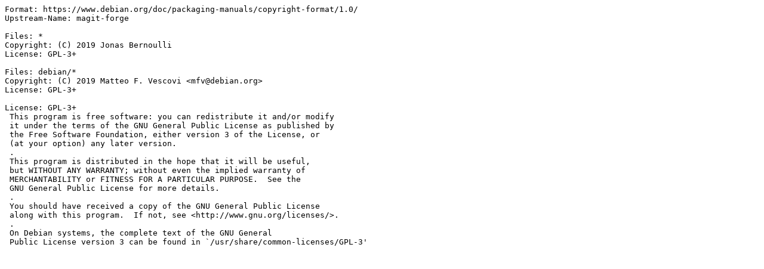

--- FILE ---
content_type: text/plain; charset=utf-8
request_url: http://metadata.ftp-master.debian.org/changelogs/main/m/magit-forge-el/magit-forge-el_0.3.0-1_copyright
body_size: 589
content:
Format: https://www.debian.org/doc/packaging-manuals/copyright-format/1.0/
Upstream-Name: magit-forge

Files: *
Copyright: (C) 2019 Jonas Bernoulli
License: GPL-3+

Files: debian/*
Copyright: (C) 2019 Matteo F. Vescovi <mfv@debian.org>
License: GPL-3+

License: GPL-3+
 This program is free software: you can redistribute it and/or modify
 it under the terms of the GNU General Public License as published by
 the Free Software Foundation, either version 3 of the License, or
 (at your option) any later version.
 .
 This program is distributed in the hope that it will be useful,
 but WITHOUT ANY WARRANTY; without even the implied warranty of
 MERCHANTABILITY or FITNESS FOR A PARTICULAR PURPOSE.  See the
 GNU General Public License for more details.
 .
 You should have received a copy of the GNU General Public License
 along with this program.  If not, see <http://www.gnu.org/licenses/>.
 .
 On Debian systems, the complete text of the GNU General
 Public License version 3 can be found in `/usr/share/common-licenses/GPL-3'
